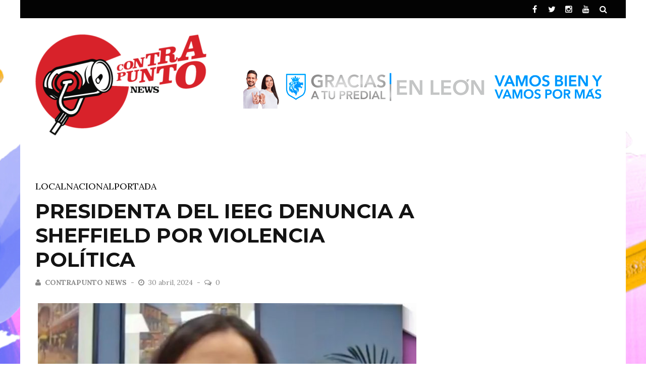

--- FILE ---
content_type: text/html; charset=UTF-8
request_url: https://www.contrapuntonews.com/presidenta-del-ieeg-acusa-a-sheffield-por-violencia-politica/
body_size: 12447
content:
<!DOCTYPE html>
<html lang="es">

<head>
    <meta charset="UTF-8" />
    <meta name="viewport" content="width=device-width, initial-scale=1"/>
    <link rel="pingback" href="https://www.contrapuntonews.com/xmlrpc.php" />
    <script type="application/javascript">var ajaxurl = "https://www.contrapuntonews.com/wp-admin/admin-ajax.php"</script><meta name='robots' content='index, follow, max-image-preview:large, max-snippet:-1, max-video-preview:-1' />
<script type="text/javascript"> var epic_ad_ajax_url = "https://www.contrapuntonews.com/?ajax-request=epic_ad";</script>
<!-- Ads on this site are served by WP PRO Advertising System - All In One Ad Manager v4.6.0 - http://bit.ly/WPPROADSYSTEM -->
<!-- / WP PRO Advertising System - All In One Ad Manager. -->


	<!-- This site is optimized with the Yoast SEO plugin v20.2.1 - https://yoast.com/wordpress/plugins/seo/ -->
	<title>Presidenta del IEEG denuncia a Sheffield por violencia política - ContrapuntoNews</title>
	<link rel="canonical" href="https://www.contrapuntonews.com/presidenta-del-ieeg-acusa-a-sheffield-por-violencia-politica/" />
	<meta property="og:locale" content="es_MX" />
	<meta property="og:type" content="article" />
	<meta property="og:title" content="Presidenta del IEEG denuncia a Sheffield por violencia política - ContrapuntoNews" />
	<meta property="og:description" content="GUANAJUATO, GTO.- La presidenta del insttuto Electoral del Estado de Guanajuato (IEEG), Brenda Canchola Elizarrarás, acusó al candidato de morena al Senado, Ricardo Sheffield Padilla, de cometer violencia política en razón de género en su contra. Esto luego de que Sheffield la acusara de entorpecer las campañas de su partido en favor del PAN, porque su esposo supuestamente trabajaba en el Gobierno del Estado. “Respecto a las declaraciones que el ciudadano Ricardo Sheffield Padilla, candidato al Senado de la República por morena, hizo respecto sobre mi persona en la rueda de prensa a la que he hecho referencia, me parece muy importante mencionar que todo lo que dijo es falso (…) Por ello le exijo se retracte de sus declaraciones porque, repito, son falsas”. Así lo dijo la presidenta del IEEG durante sesión del consejo esta tarde, horas después de que Sheffield la calificara de corrupta e irresponsable, con las manos manchadas de sangre, en alusión al asesinato de la candidata morenista en Celaya, Gisela Gaytán, a quien no se le brindó protección. “Estas declaraciones, están en el terreno de la violencia política en razón de género y no estoy dispuesta a tolerar este tipo de ataques”, dijo Canchola Elizarrarás. Sheffield se retracta “Esta mañana, en rueda de prensa, mencioné por error que el esposo de la presidenta del Instituto Estatal Electoral del Estado de Guanajuato trabaja para el Gobierno del Estado, dato que es erróneo, y por ello ofrezco disculpas a la consejera Brenda Cachola Elizarraraz. Preciso que el parentesco mencionado se da, pero en el Tribunal Estatal Electoral y no en el IEEG. Lo que sí reitero es mi señalamiento a la parcialidad con que vienen actuando los órganos electorales, favoreciendo las candidaturas del PRIAN”, concluyó. &nbsp;" />
	<meta property="og:url" content="https://www.contrapuntonews.com/presidenta-del-ieeg-acusa-a-sheffield-por-violencia-politica/" />
	<meta property="og:site_name" content="ContrapuntoNews" />
	<meta property="article:published_time" content="2024-05-01T01:28:24+00:00" />
	<meta property="article:modified_time" content="2024-05-01T01:40:04+00:00" />
	<meta property="og:image" content="https://www.contrapuntonews.com/wp-content/uploads/2024/04/Brenda-Canchola-.jpg" />
	<meta property="og:image:width" content="1113" />
	<meta property="og:image:height" content="600" />
	<meta property="og:image:type" content="image/jpeg" />
	<meta name="author" content="Contrapunto News" />
	<meta name="twitter:card" content="summary_large_image" />
	<meta name="twitter:label1" content="Escrito por" />
	<meta name="twitter:data1" content="Contrapunto News" />
	<meta name="twitter:label2" content="Tiempo de lectura" />
	<meta name="twitter:data2" content="2 minutos" />
	<script type="application/ld+json" class="yoast-schema-graph">{"@context":"https://schema.org","@graph":[{"@type":"WebPage","@id":"https://www.contrapuntonews.com/presidenta-del-ieeg-acusa-a-sheffield-por-violencia-politica/","url":"https://www.contrapuntonews.com/presidenta-del-ieeg-acusa-a-sheffield-por-violencia-politica/","name":"Presidenta del IEEG denuncia a Sheffield por violencia política - ContrapuntoNews","isPartOf":{"@id":"https://www.contrapuntonews.com/#website"},"primaryImageOfPage":{"@id":"https://www.contrapuntonews.com/presidenta-del-ieeg-acusa-a-sheffield-por-violencia-politica/#primaryimage"},"image":{"@id":"https://www.contrapuntonews.com/presidenta-del-ieeg-acusa-a-sheffield-por-violencia-politica/#primaryimage"},"thumbnailUrl":"https://www.contrapuntonews.com/wp-content/uploads/2024/04/Brenda-Canchola-.jpg","datePublished":"2024-05-01T01:28:24+00:00","dateModified":"2024-05-01T01:40:04+00:00","author":{"@id":"https://www.contrapuntonews.com/#/schema/person/d7f6efeb1051f10475ec5dbb3cb637c7"},"breadcrumb":{"@id":"https://www.contrapuntonews.com/presidenta-del-ieeg-acusa-a-sheffield-por-violencia-politica/#breadcrumb"},"inLanguage":"es","potentialAction":[{"@type":"ReadAction","target":["https://www.contrapuntonews.com/presidenta-del-ieeg-acusa-a-sheffield-por-violencia-politica/"]}]},{"@type":"ImageObject","inLanguage":"es","@id":"https://www.contrapuntonews.com/presidenta-del-ieeg-acusa-a-sheffield-por-violencia-politica/#primaryimage","url":"https://www.contrapuntonews.com/wp-content/uploads/2024/04/Brenda-Canchola-.jpg","contentUrl":"https://www.contrapuntonews.com/wp-content/uploads/2024/04/Brenda-Canchola-.jpg","width":1113,"height":600},{"@type":"BreadcrumbList","@id":"https://www.contrapuntonews.com/presidenta-del-ieeg-acusa-a-sheffield-por-violencia-politica/#breadcrumb","itemListElement":[{"@type":"ListItem","position":1,"name":"Inicio","item":"https://www.contrapuntonews.com/"},{"@type":"ListItem","position":2,"name":"Presidenta del IEEG denuncia a Sheffield por violencia política"}]},{"@type":"WebSite","@id":"https://www.contrapuntonews.com/#website","url":"https://www.contrapuntonews.com/","name":"ContrapuntoNews","description":"Información sin tanto rollo","potentialAction":[{"@type":"SearchAction","target":{"@type":"EntryPoint","urlTemplate":"https://www.contrapuntonews.com/?s={search_term_string}"},"query-input":"required name=search_term_string"}],"inLanguage":"es"},{"@type":"Person","@id":"https://www.contrapuntonews.com/#/schema/person/d7f6efeb1051f10475ec5dbb3cb637c7","name":"Contrapunto News","image":{"@type":"ImageObject","inLanguage":"es","@id":"https://www.contrapuntonews.com/#/schema/person/image/","url":"https://secure.gravatar.com/avatar/5b11e503e9327ac4ec3ebf93d5b9f714?s=96&d=mm&r=g","contentUrl":"https://secure.gravatar.com/avatar/5b11e503e9327ac4ec3ebf93d5b9f714?s=96&d=mm&r=g","caption":"Contrapunto News"},"description":"Información sin tanto rollo.","url":"https://www.contrapuntonews.com/author/editorial/"}]}</script>
	<!-- / Yoast SEO plugin. -->


<link rel='dns-prefetch' href='//fonts.googleapis.com' />
<link rel='preconnect' href='https://fonts.gstatic.com' crossorigin />
<link rel="alternate" type="application/rss+xml" title="ContrapuntoNews &raquo; Feed" href="https://www.contrapuntonews.com/feed/" />
<script type="text/javascript">
/* <![CDATA[ */
window._wpemojiSettings = {"baseUrl":"https:\/\/s.w.org\/images\/core\/emoji\/15.0.3\/72x72\/","ext":".png","svgUrl":"https:\/\/s.w.org\/images\/core\/emoji\/15.0.3\/svg\/","svgExt":".svg","source":{"concatemoji":"https:\/\/www.contrapuntonews.com\/wp-includes\/js\/wp-emoji-release.min.js?ver=6.5.7"}};
/*! This file is auto-generated */
!function(i,n){var o,s,e;function c(e){try{var t={supportTests:e,timestamp:(new Date).valueOf()};sessionStorage.setItem(o,JSON.stringify(t))}catch(e){}}function p(e,t,n){e.clearRect(0,0,e.canvas.width,e.canvas.height),e.fillText(t,0,0);var t=new Uint32Array(e.getImageData(0,0,e.canvas.width,e.canvas.height).data),r=(e.clearRect(0,0,e.canvas.width,e.canvas.height),e.fillText(n,0,0),new Uint32Array(e.getImageData(0,0,e.canvas.width,e.canvas.height).data));return t.every(function(e,t){return e===r[t]})}function u(e,t,n){switch(t){case"flag":return n(e,"\ud83c\udff3\ufe0f\u200d\u26a7\ufe0f","\ud83c\udff3\ufe0f\u200b\u26a7\ufe0f")?!1:!n(e,"\ud83c\uddfa\ud83c\uddf3","\ud83c\uddfa\u200b\ud83c\uddf3")&&!n(e,"\ud83c\udff4\udb40\udc67\udb40\udc62\udb40\udc65\udb40\udc6e\udb40\udc67\udb40\udc7f","\ud83c\udff4\u200b\udb40\udc67\u200b\udb40\udc62\u200b\udb40\udc65\u200b\udb40\udc6e\u200b\udb40\udc67\u200b\udb40\udc7f");case"emoji":return!n(e,"\ud83d\udc26\u200d\u2b1b","\ud83d\udc26\u200b\u2b1b")}return!1}function f(e,t,n){var r="undefined"!=typeof WorkerGlobalScope&&self instanceof WorkerGlobalScope?new OffscreenCanvas(300,150):i.createElement("canvas"),a=r.getContext("2d",{willReadFrequently:!0}),o=(a.textBaseline="top",a.font="600 32px Arial",{});return e.forEach(function(e){o[e]=t(a,e,n)}),o}function t(e){var t=i.createElement("script");t.src=e,t.defer=!0,i.head.appendChild(t)}"undefined"!=typeof Promise&&(o="wpEmojiSettingsSupports",s=["flag","emoji"],n.supports={everything:!0,everythingExceptFlag:!0},e=new Promise(function(e){i.addEventListener("DOMContentLoaded",e,{once:!0})}),new Promise(function(t){var n=function(){try{var e=JSON.parse(sessionStorage.getItem(o));if("object"==typeof e&&"number"==typeof e.timestamp&&(new Date).valueOf()<e.timestamp+604800&&"object"==typeof e.supportTests)return e.supportTests}catch(e){}return null}();if(!n){if("undefined"!=typeof Worker&&"undefined"!=typeof OffscreenCanvas&&"undefined"!=typeof URL&&URL.createObjectURL&&"undefined"!=typeof Blob)try{var e="postMessage("+f.toString()+"("+[JSON.stringify(s),u.toString(),p.toString()].join(",")+"));",r=new Blob([e],{type:"text/javascript"}),a=new Worker(URL.createObjectURL(r),{name:"wpTestEmojiSupports"});return void(a.onmessage=function(e){c(n=e.data),a.terminate(),t(n)})}catch(e){}c(n=f(s,u,p))}t(n)}).then(function(e){for(var t in e)n.supports[t]=e[t],n.supports.everything=n.supports.everything&&n.supports[t],"flag"!==t&&(n.supports.everythingExceptFlag=n.supports.everythingExceptFlag&&n.supports[t]);n.supports.everythingExceptFlag=n.supports.everythingExceptFlag&&!n.supports.flag,n.DOMReady=!1,n.readyCallback=function(){n.DOMReady=!0}}).then(function(){return e}).then(function(){var e;n.supports.everything||(n.readyCallback(),(e=n.source||{}).concatemoji?t(e.concatemoji):e.wpemoji&&e.twemoji&&(t(e.twemoji),t(e.wpemoji)))}))}((window,document),window._wpemojiSettings);
/* ]]> */
</script>
<style id='wp-emoji-styles-inline-css' type='text/css'>

	img.wp-smiley, img.emoji {
		display: inline !important;
		border: none !important;
		box-shadow: none !important;
		height: 1em !important;
		width: 1em !important;
		margin: 0 0.07em !important;
		vertical-align: -0.1em !important;
		background: none !important;
		padding: 0 !important;
	}
</style>
<link rel='stylesheet' id='epic-ad-style-css' href='https://www.contrapuntonews.com/wp-content/plugins/epic-ad/assets/css/style.css?ver=1.0.1' type='text/css' media='all' />
<link rel='stylesheet' id='flexslider-css' href='https://www.contrapuntonews.com/wp-content/themes/sterling/css/flexslider.css?ver=6.5.7' type='text/css' media='all' />
<link rel='stylesheet' id='justifiedgallery-css' href='https://www.contrapuntonews.com/wp-content/themes/sterling/css/justifiedGallery.css?ver=6.5.7' type='text/css' media='all' />
<link rel='stylesheet' id='justifiedlightbox-css' href='https://www.contrapuntonews.com/wp-content/themes/sterling/css/magnific-popup.css?ver=6.5.7' type='text/css' media='all' />
<link rel='stylesheet' id='sterling_style-css' href='https://www.contrapuntonews.com/wp-content/themes/sterling/css/kid_style.css?ver=6.5.7' type='text/css' media='all' />
<link rel='stylesheet' id='sterling_responsive-css' href='https://www.contrapuntonews.com/wp-content/themes/sterling/css/responsive.css?ver=6.5.7' type='text/css' media='all' />
<link rel='stylesheet' id='fa-css' href='https://www.contrapuntonews.com/wp-content/themes/sterling/css/fonts/awesome-fonts/css/font-awesome.min.css?ver=6.5.7' type='text/css' media='all' />
<link rel="preload" as="style" href="https://fonts.googleapis.com/css?family=Montserrat:100,200,300,400,500,600,700,800,900,100italic,200italic,300italic,400italic,500italic,600italic,700italic,800italic,900italic%7CLora:400,500,600,700,400italic,500italic,600italic,700italic&#038;display=swap&#038;ver=1769045551" /><link rel="stylesheet" href="https://fonts.googleapis.com/css?family=Montserrat:100,200,300,400,500,600,700,800,900,100italic,200italic,300italic,400italic,500italic,600italic,700italic,800italic,900italic%7CLora:400,500,600,700,400italic,500italic,600italic,700italic&#038;display=swap&#038;ver=1769045551" media="print" onload="this.media='all'"><noscript><link rel="stylesheet" href="https://fonts.googleapis.com/css?family=Montserrat:100,200,300,400,500,600,700,800,900,100italic,200italic,300italic,400italic,500italic,600italic,700italic,800italic,900italic%7CLora:400,500,600,700,400italic,500italic,600italic,700italic&#038;display=swap&#038;ver=1769045551" /></noscript><script type="text/javascript" src="https://www.contrapuntonews.com/wp-includes/js/jquery/jquery.min.js?ver=3.7.1" id="jquery-core-js"></script>
<script type="text/javascript" src="https://www.contrapuntonews.com/wp-includes/js/jquery/jquery-migrate.min.js?ver=3.4.1" id="jquery-migrate-js"></script>
<script type="text/javascript" src="https://www.contrapuntonews.com/wp-content/plugins/wp_pro_ad_system/templates/js/advertising.js?ver=6.5.7" id="wppas_dummy_advertising-js"></script>
<link rel="https://api.w.org/" href="https://www.contrapuntonews.com/wp-json/" /><link rel="alternate" type="application/json" href="https://www.contrapuntonews.com/wp-json/wp/v2/posts/169316" /><link rel="EditURI" type="application/rsd+xml" title="RSD" href="https://www.contrapuntonews.com/xmlrpc.php?rsd" />
<meta name="generator" content="WordPress 6.5.7" />
<link rel='shortlink' href='https://www.contrapuntonews.com/?p=169316' />
<link rel="alternate" type="application/json+oembed" href="https://www.contrapuntonews.com/wp-json/oembed/1.0/embed?url=https%3A%2F%2Fwww.contrapuntonews.com%2Fpresidenta-del-ieeg-acusa-a-sheffield-por-violencia-politica%2F" />
<link rel="alternate" type="text/xml+oembed" href="https://www.contrapuntonews.com/wp-json/oembed/1.0/embed?url=https%3A%2F%2Fwww.contrapuntonews.com%2Fpresidenta-del-ieeg-acusa-a-sheffield-por-violencia-politica%2F&#038;format=xml" />
<meta name="generator" content="Redux 4.4.18" /><meta name="generator" content="Site Kit by Google 1.123.0" />
<!-- Goolytics - Simple Google Analytics Begin -->
<script async src="//www.googletagmanager.com/gtag/js?id=G-YSTSGWE78J"></script>
<script>window.dataLayer = window.dataLayer || [];
function gtag(){dataLayer.push(arguments);}
gtag('js', new Date());

gtag('config', 'G-YSTSGWE78J');
</script>
<!-- Goolytics - Simple Google Analytics End -->

            <style type='text/css' media="all">
             

                
                #kid-gallery-slider .flex-control-paging li a.flex-active, 
                .kid-carousel-wrap .slides .post-cat a, 
                .module-main-grid .post-cat a,
                .module-post-two .large-post .post-cat a,
                .module-post-three .large-post .post-cat a,
                .type-in .post-cat a,
                .kid-carousel-large-wrap .slides .post-cat a, .rating-wrap,
                h3.ticker-header, .post-cat-main-slider, .module-main-slider .carousel-ctrl .slides li.flex-active-slide,
                .ajax-load-btn span, .loadmore-button .ajax-load-btn, .s-tags a:hover,
                .post-page-links > span, .post-page-links a span:hover, #comment-submit, .kid-review-box .kid-overlay span,
                .kid-score-box, #pagination .current, .widget_archive ul li:hover, .widget_categories ul li:hover,
                .widget_tag_cloud a:hover, .archive-share-but i:hover, .widget .searchform-wrap .search-icon,
                .flex-control-paging li a.flex-active, .widget-social ul li:hover, .footer .widget-social ul li:hover,
                input[type="submit"]:hover
                {background-color: #000000}
                
                
                .kid-author-box .author-info .kid-author-page-contact a:hover, .error-number h1, #kid-404-wrap .kid-error-title,
                .page-404-wrap .redirect-home, .article-content p a, .read-more:hover, .main-nav #main-menu .menu > li > a:hover,
                .footer .kid-header .main-title h3, .header-social li a:hover, .tweet-bird, .post-title:hover,
                .classic-blog-style .post-cat a,
                .large-blog-style .post-cat a,
                .grid-1-type .post-cat a,
                .module-main-slider .slider-wrap .slides .post-info .post-cat a,
                .singletop .post-cat a, .comment-navigation a:hover
                {color: #000000}
                
                ::selection
                {background-color: #000000}
                ::-moz-selection 
                {background-color: #000000}
                
                body::-webkit-scrollbar-thumb
                {background-color: #000000}
                
                .article-content blockquote, .textwidget blockquote, #kid-gallery-slider .flex-control-paging li a.flex-active,
                .loadmore-button .ajax-load-btn, .widget_flickr li a:hover img, .post-page-links > span, .post-page-links a span:hover,
                #comment-submit, #pagination .current, .widget_archive ul li:hover, .widget_categories ul li:hover,
                .widget_tag_cloud a:hover
                {border-color: #000000}
                 
                
        
                        </style>
            <link rel="icon" href="https://www.contrapuntonews.com/wp-content/uploads/2024/08/cropped-Captura-de-pantalla-2024-08-10-a-las-10.06.00 a.m-e1723591575372-32x32.png" sizes="32x32" />
<link rel="icon" href="https://www.contrapuntonews.com/wp-content/uploads/2024/08/cropped-Captura-de-pantalla-2024-08-10-a-las-10.06.00 a.m-e1723591575372-192x192.png" sizes="192x192" />
<link rel="apple-touch-icon" href="https://www.contrapuntonews.com/wp-content/uploads/2024/08/cropped-Captura-de-pantalla-2024-08-10-a-las-10.06.00 a.m-e1723591575372-180x180.png" />
<meta name="msapplication-TileImage" content="https://www.contrapuntonews.com/wp-content/uploads/2024/08/cropped-Captura-de-pantalla-2024-08-10-a-las-10.06.00 a.m-e1723591575372-270x270.png" />
<style id="jeg_dynamic_css" type="text/css" data-type="jeg_custom-css"></style><style id="sterling_option-dynamic-css" title="dynamic-css" class="redux-options-output">body{background-color:#ffffff;background-repeat:repeat-x;background-attachment:fixed;background-position:center top;background-image:url('https://www.contrapuntonews.com/wp-content/uploads/2024/08/FONDO-CHIDO-.png');background-size:inherit;}.header-wrap{background-color:#ffffff;}.main-nav #main-menu .menu > li > a, .top-nav ul.menu > li, .kid-mega-menu .kid-sub-menu > li > a,
                            .kid-dropdown-menu .kid-sub-menu > li > a, #main-mobile-menu li{font-family:Montserrat;font-weight:700;font-style:normal;}.post-meta, .post-cat, .meta-bottom .post-author, .rating-wrap{font-family:Lora;font-weight:400;font-style:normal;}h1, h2, h3, h4, h5, h5, h6, .post-title , .grid-container .post-info .post-title , .post-title.post-title-masonry, .post-nav-link-title h3,
                            .recentcomments a:last-child, ul.ticker li h2 a, .header .logo.logo-text h1, .widget_recent_entries a, .loadmore-button .ajax-load-btn, .widget_nav_menu > div > ul > li,
                            .kid-review-box .kid-criteria-wrap .kid-criteria, #comment-submit, .kid-share-box > span{font-family:Montserrat;font-weight:700;font-style:normal;}.kid-header .kid-title h3, .kid-header .main-title h3, .footer .kid-header .main-title h3{font-family:Montserrat;font-weight:700;font-style:normal;}body, textarea, input, p, 
                            .entry-excerpt, .comment-text, .comment-author, .article-content,
                            .comments-area, .tag-list, .kid-author-meta h3 {font-family:Lora;font-weight:400;font-style:normal;}</style></head>
	<div  class="paszone_container paszone-container-159829   " id="paszonecont_159829" style="overflow:hidden; max-width:728px; margin: 0 auto; text-align:center;  " ><div class="pasinfotxt above"><small style="font-size:11px; color:#C0C0C0; text-decoration:none;"></small></div><div class="wppaszone proadszone-159829 " id="159829" style="overflow:hidden; max-width:728px; max-height:90px; margin: 0 auto; text-align:center; "><div class="wppasrotate   proadszoneholder-159829" style="width:100%; height:100%;" ></div></div></div><body data-rsssl=1 class="post-template-default single single-post postid-169316 single-format-standard" >
    <div class="site-container boxed">
    	<!-- page-wrap open-->
    	<div class="page-wrap clear-fix">
    		<!-- header-wrap open -->
  		            <div class="header-wrap header-left header-black">
        
             
                <div class="top-bar clear-fix">
                    <div class="header-inner kid-site-container clear-fix">
    				
        					                        
        						
        				                <div class="header-social clear-fix">
			<ul>
									<li class="fb"><a href="https://www.facebook.com/profile.php?id=61563920835170" target="_blank"><i class="fa fa-facebook"></i></a></li>
								
									<li class="twitter"><a href="https://www.twitter.com/Contrapuntonews" target="_blank"><i class="fa fa-twitter"></i></a></li>
								
								
								
								
									<li class="instagram"><a href="https://www.instagram.com/contrapuntonews/" target="_blank"><i class="fa fa-instagram"></i></a></li>
								
								
									<li class="youtube"><a href="https://www.youtube.com/user/ContrapuntoNewsTV" target="_blank"><i class="fa fa-youtube"></i></a></li>
				      							
				                                    
                                
                                
                                
                                    <li class="header-search">
                        <div id="header-search-button">
    				        <i class="fa fa-search"></i>
                        </div>
                        <form action="https://www.contrapuntonews.com/" id="header_searchform" method="get">
                            <div class="header-searchform-wrap">
                                <input type="text" name="s" id="s" placeholder="Search"/>
                            </div>
                        </form>
                    </li><!--main-search-->
                      
				
			</ul>
		</div>
            				                    </div>
                </div><!--top-bar-->
                        <!-- header open -->
            <div class="header">
                <div class="header-inner kid-site-container">
        			<!-- logo open -->
                            			<div class="logo">
                        <h1>
                            <a href="https://www.contrapuntonews.com">
                                <img src="https://www.contrapuntonews.com/wp-content/uploads/2024/06/LOGO-TRANSPARENCIA-1-.png" alt="logo"/>
                            </a>
                        </h1>
        			</div>
        			<!-- logo close -->
                                                                <!-- header-banner open -->                             
            			<div class="header-banner clear-fix">
                                                        <a class="ads-banner-link" target="_blank" href="https://participa.leon.gob.mx/">
                				    <img class="ads-banner" src="https://www.contrapuntonews.com/wp-content/uploads/2026/01/GRACIAS-LEON.gif" alt="Header Banner"/>
                                </a>
                             
            			</div>                            
            			<!-- header-banner close -->
                                    </div>   			
            </div>
            <!-- header close -->
            			<!-- nav close -->
        </div>
                <!-- header-wrap close -->
	
    		<!-- backtop open -->
    		                <div id="back-top"><i class="fa fa-angle-up"></i></div>
                		<!-- backtop close -->
    		<div  class="paszone_container paszone-container-161970   " id="paszonecont_161970" style="overflow:hidden; max-width:728px; margin: 0 auto; text-align:center;  " ><div class="pasinfotxt above"><small style="font-size:11px; color:#C0C0C0; text-decoration:none;"></small></div><div class="wppaszone proadszone-161970 " id="161970" style="overflow:hidden; max-width:728px; max-height:90px; margin: 0 auto; text-align:center; "><div class="wppasrotate   proadszoneholder-161970" style="width:100%; height:100%;" ></div></div></div>    		<!-- MAIN BODY OPEN -->
    		<div class="main-body kid-site-container clear-fix">
                    
                <div class="single-page clear-fix">
            <div class="article-content-wrap">
                  
                <div class="content-sb-section clear-fix">
                    <div class="main ">
                        <div class="singletop">
    						<div class="post-cat">
    							<a href="https://www.contrapuntonews.com/category/local/">Local</a><a href="https://www.contrapuntonews.com/category/nacional/">Nacional</a><a href="https://www.contrapuntonews.com/category/portada/">portada</a>    						</div>					
                            <h3 class="post-title">
    							Presidenta del IEEG denuncia a Sheffield por violencia política        					</h3>     
                            <div class="post-meta clear-fix">      
                                <div class="post-author">
                                    <span class="avatar">
                                        <i class="fa fa-user"></i>
                                    </span>
                                    <a href="https://www.contrapuntonews.com/author/editorial/" title="Entradas de Contrapunto News" rel="author">Contrapunto News</a>                            
                                </div>                                                
                                <div class="date">
                                    <span><i class="fa fa-clock-o"></i></span>
                                    <a href="https://www.contrapuntonews.com/2024/04/30/">
                    				    30 abril, 2024                                    </a>
                    			</div>		
                                <div class="meta-comment">
                        			<span><i class="fa fa-comments-o"></i></span>
                        			<a href="https://www.contrapuntonews.com/presidenta-del-ieeg-acusa-a-sheffield-por-violencia-politica/#comments">0</a>
                        		</div>				   
                    		</div>   
                        </div>
                                                <div class="feature-thumb"><img width="750" height="375" src="https://www.contrapuntonews.com/wp-content/uploads/2024/04/Brenda-Canchola--750x375.jpg" class="attachment-sterling_750_375 size-sterling_750_375 wp-post-image" alt="" decoding="async" fetchpriority="high" /></div>                                                <div class="article-content">
                                                        <p><strong>GUANAJUATO, GTO.-</strong> La presidenta del insttuto Electoral del Estado de Guanajuato (IEEG), Brenda Canchola Elizarrarás, acusó al candidato de morena al Senado, Ricardo Sheffield Padilla, de cometer violencia política en razón de género en su contra.</p>
<p>Esto luego de que Sheffield la acusara de entorpecer las campañas de su partido en favor del PAN, porque su esposo supuestamente trabajaba en el Gobierno del Estado.</p>
<p>“Respecto a las declaraciones que el ciudadano Ricardo Sheffield Padilla, candidato al Senado de la República por morena, hizo respecto sobre mi persona en la rueda de prensa a la que he hecho referencia, me parece muy importante mencionar que todo lo que dijo es falso (…) Por ello le exijo se retracte de sus declaraciones porque, repito, son falsas”.</p>
<p>Así lo dijo la presidenta del IEEG durante sesión del consejo esta tarde, horas después de que Sheffield la calificara de corrupta e irresponsable, con las manos manchadas de sangre, en alusión al asesinato de la candidata morenista en Celaya, Gisela Gaytán, a quien no se le brindó protección.</p>
<p>“Estas declaraciones, están en el terreno de la violencia política en razón de género y no estoy dispuesta a tolerar este tipo de ataques”, dijo Canchola Elizarrarás.</p>
<p><strong>Sheffield se retracta</strong></p>
<p>“Esta mañana, en rueda de prensa, mencioné por error que el esposo de la presidenta del Instituto Estatal Electoral del Estado de Guanajuato trabaja para el Gobierno del Estado, dato que es erróneo, y por ello ofrezco disculpas a la consejera Brenda Cachola Elizarraraz. Preciso que el parentesco mencionado se da, pero en el Tribunal Estatal Electoral y no en el IEEG.</p>
<p>Lo que sí reitero es mi señalamiento a la parcialidad con que vienen actuando los órganos electorales, favoreciendo las candidaturas del PRIAN”, concluyó.</p>
<p><iframe title="ACUSA PRESIDENTA DEL IEEG A SHEFFIELD POR VIOLENCIA POLÍTICA" width="1050" height="591" src="https://www.youtube.com/embed/fJQRjQOIlGk?feature=oembed" frameborder="0" allow="accelerometer; autoplay; clipboard-write; encrypted-media; gyroscope; picture-in-picture; web-share" referrerpolicy="strict-origin-when-cross-origin" allowfullscreen></iframe></p>
<p>&nbsp;</p>
                                                    </div>
                            <!-- TAGS -->
                        <div class="s-tags"><span>Tags</span><a href="https://www.contrapuntonews.com/tag/brenda-canchola-elizarraras/" title="View all posts tagged Brenda Canchola Elizarrarás">Brenda Canchola Elizarrarás</a><a href="https://www.contrapuntonews.com/tag/ieeg/" title="View all posts tagged IEEG">IEEG</a><a href="https://www.contrapuntonews.com/tag/morena/" title="View all posts tagged Morena">Morena</a><a href="https://www.contrapuntonews.com/tag/violencia-politica-de-genero/" title="View all posts tagged Violencia política de género">Violencia política de género</a></div>    <!-- SHARE BOX -->
                                                                                            
                            <div class="kid-share-box"><span>Share:</span><div class="share-box-wrap"><div class="share-box"><ul class="social-share"><li class="kid_facebook_share"><a onClick="window.open('http://www.facebook.com/sharer.php?u=https%3A%2F%2Fwww.contrapuntonews.com%2Fpresidenta-del-ieeg-acusa-a-sheffield-por-violencia-politica%2F','Facebook','width=600,height=300,left='+(screen.availWidth/2-300)+',top='+(screen.availHeight/2-150)+''); return false;" href="https://www.facebook.com/sharer.php?u=https%3A%2F%2Fwww.contrapuntonews.com%2Fpresidenta-del-ieeg-acusa-a-sheffield-por-violencia-politica%2F"><div class="share-item-icon"><i class="fa fa-facebook " title="Facebook"></i></div></a></li><li class="kid_twitter_share"><a onClick="window.open('http://twitter.com/share?url=https%3A%2F%2Fwww.contrapuntonews.com%2Fpresidenta-del-ieeg-acusa-a-sheffield-por-violencia-politica%2F&amp;text=Presidenta%20del%20IEEG%20denuncia%20a%20Sheffield%20por%20violencia%20política','Twitter share','width=600,height=300,left='+(screen.availWidth/2-300)+',top='+(screen.availHeight/2-150)+''); return false;" href="https://twitter.com/share?url=https%3A%2F%2Fwww.contrapuntonews.com%2Fpresidenta-del-ieeg-acusa-a-sheffield-por-violencia-politica%2F&amp;text=Presidenta%20del%20IEEG%20denuncia%20a%20Sheffield%20por%20violencia%20política"><div class="share-item-icon"><i class="fa fa-twitter " title="Twitter"></i></div></a></li><li class="kid_gplus_share"><a onClick="window.open('https://plus.google.com/share?url=https%3A%2F%2Fwww.contrapuntonews.com%2Fpresidenta-del-ieeg-acusa-a-sheffield-por-violencia-politica%2F','Google plus','width=585,height=666,left='+(screen.availWidth/2-292)+',top='+(screen.availHeight/2-333)+''); return false;" href="https://plus.google.com/share?url=https%3A%2F%2Fwww.contrapuntonews.com%2Fpresidenta-del-ieeg-acusa-a-sheffield-por-violencia-politica%2F"><div class="share-item-icon"><i class="fa fa-google-plus " title="Google Plus"></i></div></a></li><li class="kid_pinterest_share"><a href="javascript:void((function()%7Bvar%20e=document.createElement(&apos;script&apos;);e.setAttribute(&apos;type&apos;,&apos;text/javascript&apos;);e.setAttribute(&apos;charset&apos;,&apos;UTF-8&apos;);e.setAttribute(&apos;src&apos;,&apos;http://assets.pinterest.com/js/pinmarklet.js?r=&apos;+Math.random()*99999999);document.body.appendChild(e)%7D)());"><div class="share-item-icon"><i class="fa fa-pinterest " title="Pinterest"></i></div></a></li><li class="kid_linkedin_share"><a onClick="window.open('http://www.linkedin.com/shareArticle?mini=true&amp;url=https%3A%2F%2Fwww.contrapuntonews.com%2Fpresidenta-del-ieeg-acusa-a-sheffield-por-violencia-politica%2F','Linkedin','width=863,height=500,left='+(screen.availWidth/2-431)+',top='+(screen.availHeight/2-250)+''); return false;" href="http://www.linkedin.com/shareArticle?mini=true&amp;url=https%3A%2F%2Fwww.contrapuntonews.com%2Fpresidenta-del-ieeg-acusa-a-sheffield-por-violencia-politica%2F"><div class="share-item-icon"><i class="fa fa-linkedin " title="Linkedin"></i></div></a></li></ul></div></div></div>                            <!-- NAV -->
                         
                                <div class="s-post-nav clear-fix"><div class="nav-btn nav-prev"><div class="nav-title clear-fix"><span class="icon"><i class="fa fa-long-arrow-left"></i></span><span>Previous Article</span><h3><a href="https://www.contrapuntonews.com/acusa-sheffield-a-presidenta-del-ieeg-de-corrupta-e-irresponsable-luego-se-disculpa/">Acusa Sheffield a presidenta del IEEG de ...</a></h3></div></div><div class="nav-btn nav-next"><div class="nav-title clear-fix"><span class="icon"><i class="fa fa-long-arrow-right"></i></span><span>Next Article</span><h3><a href="https://www.contrapuntonews.com/master-trucks-show-llega-a-leon-con-un-espectaculo-muy-extremo/">Master Trucks Show llega a León con ...</a></h3></div></div></div>                                                        <!-- AUTHOR BOX -->
                                                                        <div class="kid-author-box clear-fix"><div class="kid-author-avatar"><a href="https://www.contrapuntonews.com/author/editorial/"><img alt='' src='https://secure.gravatar.com/avatar/5b11e503e9327ac4ec3ebf93d5b9f714?s=75&#038;d=mm&#038;r=g' srcset='https://secure.gravatar.com/avatar/5b11e503e9327ac4ec3ebf93d5b9f714?s=150&#038;d=mm&#038;r=g 2x' class='avatar avatar-75 photo' height='75' width='75' loading='lazy' decoding='async'/></a></div><div class="author-info" itemprop="author"><h3><a href="https://www.contrapuntonews.com/author/editorial/">Contrapunto News</a></h3><p class="kid-author-bio">Información sin tanto rollo.</p></div></div><!-- close author-infor-->                                                <meta itemprop="author" content="Contrapunto News"><meta itemprop="headline " content="Presidenta del IEEG denuncia a Sheffield por violencia política"><meta itemprop="datePublished" content="2024-04-30T20:28:24+00:00"><meta itemprop="image" content="https://www.contrapuntonews.com/wp-content/uploads/2024/04/Brenda-Canchola-.jpg"><meta itemprop="interactionCount" content="UserComments:0"/>    <!-- RELATED POST -->
                          
                            <div class="related-box">
                                <div id="kid-related-posts" class="clear-fix">
                        <h3 class="block-title">Related Posts</h3><ul> 
                    <li class="kid-related-item">
						<div class="thumb-wrap">
							<div class="thumb">
								<a href="https://www.contrapuntonews.com/aprueba-ieeg-candidaturas-para-diputaciones-de-mayoria-relativa/">
                                    <div class="icon-thumb"><i class="fa fa-pencil-square-o"></i></div>                                </a>
							</div>
						</div>
						<div class="post-info">
							<h3 class="post-title">
								<a href="https://www.contrapuntonews.com/aprueba-ieeg-candidaturas-para-diputaciones-de-mayoria-relativa/">
									Aprueba IEEG candidaturas para diputaciones de mayoría relativa								</a>
							</h3>
							<div class="post-meta">  
                                <div class="post-author">
                                    <span class="avatar">
                                        <i class="fa fa-user"></i>
                                    </span>
                                    <a href="https://www.contrapuntonews.com/author/editorial/" title="Entradas de Contrapunto News" rel="author">Contrapunto News</a>                            
                                </div>                                   
                                <div class="date">
                                    <a href="https://www.contrapuntonews.com/2021/04/19/">
                    				    19 abril, 2021                                    </a>
                    			</div>
                            </div>	
                            
						</div>							
					</li>
 
                    <li class="kid-related-item">
						<div class="thumb-wrap">
							<div class="thumb">
								<a href="https://www.contrapuntonews.com/que-aclare-el-senador-dice-claudia-harta-de-los-escandalos-de-adan-augusto/">
                                    <img width="330" height="220" src="https://www.contrapuntonews.com/wp-content/uploads/2025/09/Captura-de-pantalla-2025-09-26-a-las-12.01.07-330x220.png" class="attachment-sterling_330_220 size-sterling_330_220 wp-post-image" alt="" decoding="async" loading="lazy" srcset="https://www.contrapuntonews.com/wp-content/uploads/2025/09/Captura-de-pantalla-2025-09-26-a-las-12.01.07-330x220.png 330w, https://www.contrapuntonews.com/wp-content/uploads/2025/09/Captura-de-pantalla-2025-09-26-a-las-12.01.07-150x100.png 150w" sizes="(max-width: 330px) 100vw, 330px" />                                </a>
							</div>
						</div>
						<div class="post-info">
							<h3 class="post-title">
								<a href="https://www.contrapuntonews.com/que-aclare-el-senador-dice-claudia-harta-de-los-escandalos-de-adan-augusto/">
									&#8220;Que aclare el senador&#8221;, dice Claudia harta de los escándalos ...								</a>
							</h3>
							<div class="post-meta">  
                                <div class="post-author">
                                    <span class="avatar">
                                        <i class="fa fa-user"></i>
                                    </span>
                                    <a href="https://www.contrapuntonews.com/author/editorial/" title="Entradas de Contrapunto News" rel="author">Contrapunto News</a>                            
                                </div>                                   
                                <div class="date">
                                    <a href="https://www.contrapuntonews.com/2025/09/26/">
                    				    26 septiembre, 2025                                    </a>
                    			</div>
                            </div>	
                            
						</div>							
					</li>
</ul></div>                            </div>
                            <!-- COMMENT BOX -->
                                            </div>
                    <!-- Sidebar -->
                                            <!--<home sidebar widget>-->
    		<div class="sidebar ">
            <div class="sidebar-wrap stick" id= 'sidebar-stick'>
                <div class="sidebar-wrap-inner">
                    <aside id="custom_html-5" class="widget_text widget widget_custom_html"><div class="textwidget custom-html-widget"><!-- Revive Adserver Etiqueta iFrame - Generated with Revive Adserver v5.0.2 -->
<iframe id='a85a5c1b' name='a85a5c1b' src='https://app.guanajuato.gob.mx/revive/www/delivery/afr.php?zoneid=96&amp;target=_blank&amp;cb=INSERT_RANDOM_NUMBER_HERE' frameborder='0' scrolling='no' width='300' height='600' allow='autoplay'><a href='https://app.guanajuato.gob.mx/revive/www/delivery/ck.php?n=a3db7124&amp;cb=INSERT_RANDOM_NUMBER_HERE' target='_blank' rel="noopener"><img src='https://app.guanajuato.gob.mx/revive/www/delivery/avw.php?zoneid=96&amp;cb=INSERT_RANDOM_NUMBER_HERE&amp;n=a3db7124' border='0' alt='' /></a></iframe></div></aside><aside id="kid_module_post_two-2" class="widget module-post-two">        <div class="module-post-two-wrap">
                        <div class="large-post type-in">
                <div class="thumb hide-thumb">									
                    <img width="380" height="492" src="https://www.contrapuntonews.com/wp-content/uploads/2026/01/Masacre--380x492.jpg" class="attachment-sterling_380_492 size-sterling_380_492 wp-post-image" alt="" decoding="async" loading="lazy" />		
                     
                </div>
                <div class="post-info">	
                    <div class="post-cat">
						<a href="https://www.contrapuntonews.com/category/local/">Local</a><a href="https://www.contrapuntonews.com/category/nacional/">Nacional</a><a href="https://www.contrapuntonews.com/category/portada/">portada</a>					</div>				
					<h2 class="post-title">
						<a href="https://www.contrapuntonews.com/ataque-armado-en-campo-de-futbol-de-salamanca-deja-al-menos-11-muertos/">
							Ataque armado en campo de futbol de Salamanca deja al menos 11 muertos						</a>
					</h2>
                    <div class="post-meta clear-fix">
                                                    
                        <div class="date">
                            <a href="https://www.contrapuntonews.com/2026/01/25/">
            				    25 enero, 2026                            </a>
            			</div>	
                        
                    </div>
                </div>
            </div> <!-- End Large Post -->
                        <ul class="small-posts">
                                    <li class="item-post clear-fix">
                        <div class="thumb hide-thumb">
    						<a href="https://www.contrapuntonews.com/masacre-en-cuarto-de-altamira-salamanca-reportan-5-muertos/">
                                <img width="150" height="100" src="https://www.contrapuntonews.com/wp-content/uploads/2023/05/Casquillos-150x100.jpg" class="attachment-sterling_150_100 size-sterling_150_100 wp-post-image" alt="" decoding="async" loading="lazy" srcset="https://www.contrapuntonews.com/wp-content/uploads/2023/05/Casquillos-150x100.jpg 150w, https://www.contrapuntonews.com/wp-content/uploads/2023/05/Casquillos-330x220.jpg 330w" sizes="(max-width: 150px) 100vw, 150px" />                            </a>
                             
    					</div>
                        <div class="sub-post content-type-2 clear-fix">
        					<h2 class="post-title">
        						<a href="https://www.contrapuntonews.com/masacre-en-cuarto-de-altamira-salamanca-reportan-5-muertos/">
        							Masacre en Cuarto de Altamira, Salamanca; reportan 5 muertos        						</a>
                            </h2>
                            
                            <div class="post-meta clear-fix">
                                                            
                                <div class="date">
                                    <span><i class="fa fa-clock-o"></i></span>
                                    <a href="https://www.contrapuntonews.com/2026/01/25/">
                    				    25 enero, 2026                                    </a>
                    			</div>	
                                	
                                <div class="meta-comment">
                        			<span><i class="fa fa-comments-o"></i></span>
                        			<a href="https://www.contrapuntonews.com/masacre-en-cuarto-de-altamira-salamanca-reportan-5-muertos/#comments">0</a>
                        		</div>
                                
                            </div>
                        </div>
                    </li>
                                    <li class="item-post clear-fix">
                        <div class="thumb hide-thumb">
    						<a href="https://www.contrapuntonews.com/reporta-fiscalia-de-gto-18-cuerpos-en-dos-fosas-clandestinas/">
                                <img width="150" height="100" src="https://www.contrapuntonews.com/wp-content/uploads/2026/01/Fosas-clandestinas--150x100.jpg" class="attachment-sterling_150_100 size-sterling_150_100 wp-post-image" alt="" decoding="async" loading="lazy" srcset="https://www.contrapuntonews.com/wp-content/uploads/2026/01/Fosas-clandestinas--150x100.jpg 150w, https://www.contrapuntonews.com/wp-content/uploads/2026/01/Fosas-clandestinas--330x220.jpg 330w" sizes="(max-width: 150px) 100vw, 150px" />                            </a>
                             
    					</div>
                        <div class="sub-post content-type-2 clear-fix">
        					<h2 class="post-title">
        						<a href="https://www.contrapuntonews.com/reporta-fiscalia-de-gto-18-cuerpos-en-dos-fosas-clandestinas/">
        							Reporta Fiscalía de Gto 18 cuerpos en dos fosas clandestinas        						</a>
                            </h2>
                            
                            <div class="post-meta clear-fix">
                                                            
                                <div class="date">
                                    <span><i class="fa fa-clock-o"></i></span>
                                    <a href="https://www.contrapuntonews.com/2026/01/25/">
                    				    25 enero, 2026                                    </a>
                    			</div>	
                                	
                                <div class="meta-comment">
                        			<span><i class="fa fa-comments-o"></i></span>
                        			<a href="https://www.contrapuntonews.com/reporta-fiscalia-de-gto-18-cuerpos-en-dos-fosas-clandestinas/#comments">0</a>
                        		</div>
                                
                            </div>
                        </div>
                    </li>
                                    <li class="item-post clear-fix">
                        <div class="thumb hide-thumb">
    						<a href="https://www.contrapuntonews.com/presenta-ale-resultados-en-seguridad-a-concamin/">
                                <img width="150" height="100" src="https://www.contrapuntonews.com/wp-content/uploads/2026/01/Ale-Gutierrez-1-6-150x100.jpg" class="attachment-sterling_150_100 size-sterling_150_100 wp-post-image" alt="" decoding="async" loading="lazy" srcset="https://www.contrapuntonews.com/wp-content/uploads/2026/01/Ale-Gutierrez-1-6-150x100.jpg 150w, https://www.contrapuntonews.com/wp-content/uploads/2026/01/Ale-Gutierrez-1-6-300x200.jpg 300w, https://www.contrapuntonews.com/wp-content/uploads/2026/01/Ale-Gutierrez-1-6-768x512.jpg 768w, https://www.contrapuntonews.com/wp-content/uploads/2026/01/Ale-Gutierrez-1-6-330x220.jpg 330w, https://www.contrapuntonews.com/wp-content/uploads/2026/01/Ale-Gutierrez-1-6-400x267.jpg 400w, https://www.contrapuntonews.com/wp-content/uploads/2026/01/Ale-Gutierrez-1-6.jpg 900w" sizes="(max-width: 150px) 100vw, 150px" />                            </a>
                             
    					</div>
                        <div class="sub-post content-type-2 clear-fix">
        					<h2 class="post-title">
        						<a href="https://www.contrapuntonews.com/presenta-ale-resultados-en-seguridad-a-concamin/">
        							Presenta Ale resultados en seguridad a Concamin        						</a>
                            </h2>
                            
                            <div class="post-meta clear-fix">
                                                            
                                <div class="date">
                                    <span><i class="fa fa-clock-o"></i></span>
                                    <a href="https://www.contrapuntonews.com/2026/01/25/">
                    				    25 enero, 2026                                    </a>
                    			</div>	
                                	
                                <div class="meta-comment">
                        			<span><i class="fa fa-comments-o"></i></span>
                        			<a href="https://www.contrapuntonews.com/presenta-ale-resultados-en-seguridad-a-concamin/#comments">0</a>
                        		</div>
                                
                            </div>
                        </div>
                    </li>
                                    <li class="item-post clear-fix">
                        <div class="thumb hide-thumb">
    						<a href="https://www.contrapuntonews.com/cuatro-muertos-tras-choque-e-incendio-de-vehiculos-en-morelos/">
                                <img width="150" height="100" src="https://www.contrapuntonews.com/wp-content/uploads/2026/01/Accidente-2--150x100.jpg" class="attachment-sterling_150_100 size-sterling_150_100 wp-post-image" alt="" decoding="async" loading="lazy" srcset="https://www.contrapuntonews.com/wp-content/uploads/2026/01/Accidente-2--150x100.jpg 150w, https://www.contrapuntonews.com/wp-content/uploads/2026/01/Accidente-2--330x220.jpg 330w" sizes="(max-width: 150px) 100vw, 150px" />                            </a>
                             
    					</div>
                        <div class="sub-post content-type-2 clear-fix">
        					<h2 class="post-title">
        						<a href="https://www.contrapuntonews.com/cuatro-muertos-tras-choque-e-incendio-de-vehiculos-en-morelos/">
        							Cuatro muertos tras choque e incendio de vehículos en Morelos        						</a>
                            </h2>
                            
                            <div class="post-meta clear-fix">
                                                            
                                <div class="date">
                                    <span><i class="fa fa-clock-o"></i></span>
                                    <a href="https://www.contrapuntonews.com/2026/01/25/">
                    				    25 enero, 2026                                    </a>
                    			</div>	
                                	
                                <div class="meta-comment">
                        			<span><i class="fa fa-comments-o"></i></span>
                        			<a href="https://www.contrapuntonews.com/cuatro-muertos-tras-choque-e-incendio-de-vehiculos-en-morelos/#comments">0</a>
                        		</div>
                                
                            </div>
                        </div>
                    </li>
                            </ul>
            
        </div>
	   </aside>  
                </div>	
            </div>
		</div>
    <!--</home sidebar widget>-->        
                                    </div>
            </div>
        </div>
    
        

            </div>
    		<!-- MAIN BODY CLOSE -->
    		<!-- FOOTER OPEN -->
                        
    		<div class="footer ">
                                                    <div class="footer-content kid-site-container clear-fix">
            <div class="footer-sidebar">
                <aside id="custom_html-8" class="widget_text widget widget_custom_html"><div class="kid-header"><div class="main-title"><h3>¿QUIÉNES SOMOS?</h3></div></div><div class="textwidget custom-html-widget">Somos reporteros informando sin tanto rollo lo que ocurre  en esta enorme aldea digital. <p>
	
</p>
Aquí le quitamos el saco y la corbata a la noticia, sin dejar de lado el rigor periodístico y el privilegio de ser, pensar y opinar diferente.
<p>
	
</p>
<strong>CONTÁCTANOS</strong> <p>
Tel: 4778296002<p>
	
</p>Email: <a href="/cdn-cgi/l/email-protection" class="__cf_email__" data-cfemail="83e0ecedf7f1e2f3f6edf7ecede6f4f0c3e4eee2eaefade0ecee">[email&#160;protected]</a>
</p></div></aside>            </div>
            <div class="footer-sidebar">
                            </div>
            <div class="footer-sidebar">
                <aside id="kid_social_widget-2" class="widget widget-social">            <div class="widget-title-wrap">
                <div class="kid-header"><div class="main-title"><h3>¡SÍGUENOS!</h3></div></div>            </div>
                    <div class="social-wrapper">
    			<ul class="clearfix">
											<li class="social-icon fb"><a href="https://www.facebook.com/profile.php?id=61563920835170" target="_blank"><i class="fa fa-facebook"></i></a></li>
										
											<li class="social-icon twitter"><a href="https://www.twitter.com/Contrapuntonews" target="_blank"><i class="fa fa-twitter"></i></a></li>
										
										
										
										
											<li class="social-icon instagram"><a href="https://www.instagram.com/contrapuntonews/" target="_blank"><i class="fa fa-instagram"></i></a></li>
										
										
											<li class="social-icon youtube"><a href="https://www.youtube.com/user/ContrapuntoNewsTV" target="_blank"><i class="fa fa-youtube"></i></a></li>
					      							
					                                    
                                        
                                        
                                        						
				</ul>
            </div>
		</aside>            </div>
        </div>
                        <div class="footer-lower">
        <div class="footer-inner kid-site-container">
                        <div class="kid-copyright">CONTRAPUNTONEWS® 2023 - AVISO DE PRIVACIDAD												</div>
        </div>
    </div>
        		
    		</div>
    		<!-- FOOTER close -->
            
        </div>
        <!-- page-wrap close -->
        
      </div>
      <!-- site-container close-->
        <link rel='stylesheet' id='wp_pro_add_style-css' href='https://www.contrapuntonews.com/wp-content/plugins/wp_pro_ad_system/templates/css/wpproadds.min.css?ver=4.6.0' type='text/css' media='all' />
<script data-cfasync="false" src="/cdn-cgi/scripts/5c5dd728/cloudflare-static/email-decode.min.js"></script><script type="text/javascript" id="epic-ad-script-js-extra">
/* <![CDATA[ */
var epicAdConfig = [];
/* ]]> */
</script>
<script type="text/javascript" src="https://www.contrapuntonews.com/wp-content/plugins/epic-ad/assets/js/script.js?ver=1.0.1" id="epic-ad-script-js"></script>
<script type="text/javascript" src="https://www.contrapuntonews.com/wp-includes/js/jquery/ui/core.min.js?ver=1.13.2" id="jquery-ui-core-js"></script>
<script type="text/javascript" src="https://www.contrapuntonews.com/wp-includes/js/jquery/ui/effect.min.js?ver=1.13.2" id="jquery-effects-core-js"></script>
<script type="text/javascript" src="https://www.contrapuntonews.com/wp-includes/js/jquery/ui/effect-shake.min.js?ver=1.13.2" id="jquery-effects-shake-js"></script>
<script type="text/javascript" src="https://www.contrapuntonews.com/wp-content/themes/sterling/js/imagesloaded.pkgd.min.js?ver=6.5.7" id="imagesloaded-plugin-js"></script>
<script type="text/javascript" src="https://www.contrapuntonews.com/wp-content/themes/sterling/js/jquery.fitvids.js?ver=6.5.7" id="fitvids-js"></script>
<script type="text/javascript" src="https://www.contrapuntonews.com/wp-content/themes/sterling/js/justifiedGallery.js?ver=6.5.7" id="justifiedGallery_js-js"></script>
<script type="text/javascript" src="https://www.contrapuntonews.com/wp-content/themes/sterling/js/jquery.magnific-popup.min.js?ver=6.5.7" id="justifiedlightbox_js-js"></script>
<script type="text/javascript" src="https://www.contrapuntonews.com/wp-content/themes/sterling/js/masonry.pkgd.min.js?ver=6.5.7" id="sterling_jsmasonry-js"></script>
<script type="text/javascript" src="https://www.contrapuntonews.com/wp-content/themes/sterling/js/ticker.js?ver=6.5.7" id="sterling_ticker_js-js"></script>
<script type="text/javascript" src="https://www.contrapuntonews.com/wp-content/themes/sterling/js/jquery.flexslider.js?ver=6.5.7" id="flexslider_js-js"></script>
<script type="text/javascript" id="sterling_module-load-post-js-extra">
/* <![CDATA[ */
var ajax_btn_str = {"loadmore":"Load More","nomore":"No More Posts"};
var loadbuttonstring = null;
/* ]]> */
</script>
<script type="text/javascript" src="https://www.contrapuntonews.com/wp-content/themes/sterling/js/module-load-post.js?ver=6.5.7" id="sterling_module-load-post-js"></script>
<script type="text/javascript" id="sterling_classic-blog-load-post-js-extra">
/* <![CDATA[ */
var loadbuttonstring = null;
/* ]]> */
</script>
<script type="text/javascript" src="https://www.contrapuntonews.com/wp-content/themes/sterling/js/classic-blog-load-post.js?ver=6.5.7" id="sterling_classic-blog-load-post-js"></script>
<script type="text/javascript" src="https://www.contrapuntonews.com/wp-content/themes/sterling/js/large-blog-load-post.js?ver=6.5.7" id="sterling_large-blog-load-post-js"></script>
<script type="text/javascript" src="https://www.contrapuntonews.com/wp-content/themes/sterling/js/kid_post_review.js?ver=6.5.7" id="sterling_post_review-js"></script>
<script type="text/javascript" id="sterling_customjs-js-extra">
/* <![CDATA[ */
var fixed_nav = "1";
var kid_flex_el = null;
var megamenu_carousel_el = null;
var ticker = null;
/* ]]> */
</script>
<script type="text/javascript" src="https://www.contrapuntonews.com/wp-content/themes/sterling/js/customjs.js?ver=6.5.7" id="sterling_customjs-js"></script>
<script type="text/javascript" id="wp_pro_add_js_functions-js-extra">
/* <![CDATA[ */
var wppas_ajax_script = {"ajaxurl":"https:\/\/www.contrapuntonews.com\/wp-admin\/admin-ajax.php"};
/* ]]> */
</script>
<script type="text/javascript" src="https://www.contrapuntonews.com/wp-content/plugins/wp_pro_ad_system/templates/js/wppas.min.js?ver=6.5.7" id="wp_pro_add_js_functions-js"></script>
 
<script defer src="https://static.cloudflareinsights.com/beacon.min.js/vcd15cbe7772f49c399c6a5babf22c1241717689176015" integrity="sha512-ZpsOmlRQV6y907TI0dKBHq9Md29nnaEIPlkf84rnaERnq6zvWvPUqr2ft8M1aS28oN72PdrCzSjY4U6VaAw1EQ==" data-cf-beacon='{"version":"2024.11.0","token":"ffdbc22af1114c47829dc5a08d289a0f","r":1,"server_timing":{"name":{"cfCacheStatus":true,"cfEdge":true,"cfExtPri":true,"cfL4":true,"cfOrigin":true,"cfSpeedBrain":true},"location_startswith":null}}' crossorigin="anonymous"></script>
</body>
</html>

--- FILE ---
content_type: text/javascript
request_url: https://www.contrapuntonews.com/wp-content/themes/sterling/js/customjs.js?ver=6.5.7
body_size: 3596
content:
(function($) {
  "use strict";
    $=jQuery;

    jQuery(document).ready(function($){
        var delay = (function () {
            var timer = 0;
            return function (callback, ms) {
                clearTimeout(timer);
                timer = setTimeout(callback, ms);
            };
        })();
        if (fixed_nav == 2) {
            var nav = $('nav.main-nav');
            var d = nav.offset().top;
            $(window).scroll(function () {
                if($(window).width() <= 1023) {
                    nav.removeClass("fixed");
                    $('.main-nav').css('margin-top','0');
                    return false;
                }
                if ($(this).scrollTop() > d) {
                    nav.addClass("fixed");
                    //menu fixed if have admin bar
                    var ad_bar = $('#wpadminbar');
                    if(ad_bar.length != 0) {
                        $('.main-nav').css('margin-top',ad_bar.height());
                    }
                } else {
                    nav.removeClass("fixed");
                    $('.main-nav').css('margin-top','0');
                }
            });
        }
        // Back top
    	$(window).scroll(function () {
    		if ($(this).scrollTop() > 500) {
    			$('#back-top').css('bottom','0');
    		} else {
    			$('#back-top').css('bottom','-34px');
    		}
    	});
        // Header search 
        $('#header-search-button').click(function(){
            if ($('#header_searchform input').height() == 0){
                $('#header_searchform input').css('height','40px');
                $('#header_searchform').css('padding','0');
                $('#header_searchform input').css('padding','4px 12px');
                $('#header_searchform input').css('font-size','13px'); 
                $('#header_searchform input').val('');
            } else {
                $('#header_searchform input').css('height','0');
                $('#header_searchform').css('padding','0');
                $('#header_searchform input').css('padding','0');
                $('#header_searchform input').css('font-size','0');
            }
            
        });
    	// scroll body to top on click
    	$('#back-top').click(function () {
    		$('body,html').animate({
    			scrollTop: 0,
    		}, 1300);
    		return false;
    	});
        $(window).resize(function(){
            if($(this).width() >= 1050 ){
                $('#main-mobile-menu').hide();
            }
        });
        $('.main-nav .mobile').click(function(){
            $(this).siblings('#main-mobile-menu').toggle(300);
        });
        $('.main-nav #main-mobile-menu > ul > li.menu-item-has-children').prepend('<div class="expand"><i class="fa fa-angle-down"></i></div>');
        $('.expand').click(function(){
            $(this).siblings('.sub-menu').toggle(300); 
        });
        
        $('#main-search .search-icon').click(function(){
            if ($(this).siblings('#s').height() == 0){
                $('#main-search #s').css('height','45px');
                $('#main-search.search-ltr #s').css('padding','5px 50px 5px 15px');
                $('#main-search #s').css('font-size','14px');  
                $('#main-search #s').css('border','1px solid #fff');  
            } else {
                $('#main-search #s').css('height','0');
                $('#main-search #s').css('padding','0');
                $('#main-search #s').css('font-size','0'); 
                $('#main-search #s').css('border','0');  
            }
            
        });

        //fitvid
        $('.kid-embed-video').fitVids();
        $('.single .article-content').fitVids();
        //Megamenu
        if (megamenu_carousel_el != null) {
            var kid_megamenu_item;
            $.each( megamenu_carousel_el, function( id, maxitems ) {     
                kid_megamenu_item = $('#'+id).find('.kid-sub-post').length;
                if(kid_megamenu_item > maxitems) {
                    $('#'+id).flexslider({
                        animation: "slide",
                        animationLoop: true,
                        slideshow: false,
                        itemWidth: 10,
                        minItems: maxitems,
                        maxItems: maxitems,
                        controlNav: false,
                        directionNav: true,
                        slideshowSpeed: 3000,
                        move: 1,
                        touch: true,
                        useCSS: true,
                        nextText: '<svg xmlns="http://www.w3.org/2000/svg" xmlns:xlink="http://www.w3.org/1999/xlink" width="25px" height="50px" viewBox="0 0 49 77" xml:space="preserve"><polyline fill="none" stroke="#FFFFFF" stroke-width="4" stroke-linecap="round" stroke-linejoin="round" points="0.375,0.375 45.63,38.087 0.375,75.8 "></polyline></svg>',
                        prevText: '<svg xmlns="http://www.w3.org/2000/svg" xmlns:xlink="http://www.w3.org/1999/xlink" width="25px" height="50px" viewBox="0 0 49 77" xml:space="preserve"><polyline fill="none" stroke="#FFFFFF" stroke-width="4" stroke-linecap="round" stroke-linejoin="round" points="45.63,75.8 0.375,38.087 45.63,0.375 "></polyline></svg>',
                    });
                }else{
                    $('#'+id).removeClass('flexslider');
                    $('#'+id).addClass('flexslider_destroy');
                }
            });
        }
        $('.module-main-slider .main-slider .post-info').removeClass('overlay'); 
        // Main slider
        if (typeof(main_slider) !== 'undefined') {
            $.each( main_slider, function( index, id ) {		                
                $('#slider_'+id).flexslider({
                    animation: 'fade',
                    controlNav: true,
                    animationLoop: true,
                    slideshow: true,
                    slideshowSpeed: 8000,
                    animationSpeed: 600,
                    smoothHeight: true,
                    directionNav: true,
                    nextText: '<svg xmlns="http://www.w3.org/2000/svg" xmlns:xlink="http://www.w3.org/1999/xlink" width="25px" height="50px" viewBox="0 0 49 77" xml:space="preserve"><polyline fill="none" stroke="#FFFFFF" stroke-width="4" stroke-linecap="round" stroke-linejoin="round" points="0.375,0.375 45.63,38.087 0.375,75.8 "></polyline></svg>',
                    prevText: '<svg xmlns="http://www.w3.org/2000/svg" xmlns:xlink="http://www.w3.org/1999/xlink" width="25px" height="50px" viewBox="0 0 49 77" xml:space="preserve"><polyline fill="none" stroke="#FFFFFF" stroke-width="4" stroke-linecap="round" stroke-linejoin="round" points="45.63,75.8 0.375,38.087 45.63,0.375 "></polyline></svg>',
                    sync: "#carousel_ctrl_"+id,
                    after: function(slider) {
                        if (!slider.playing) {
                            slider.play();
                        }
                    } 
                });
            });
        }
        // Widget Slider 
        $('.widget-slider .slider-wrap').flexslider({
            animation: 'slide',
            controlNav: false,
            animationLoop: true,
            slideshow: true,
            pauseOnHover: true,
            slideshowSpeed: 8000,
            animationSpeed: 600,
            smoothHeight: true,
            directionNav: true,
            nextText: '<svg xmlns="http://www.w3.org/2000/svg" xmlns:xlink="http://www.w3.org/1999/xlink" width="25px" height="50px" viewBox="0 0 49 77" xml:space="preserve"><polyline fill="none" stroke="#FFFFFF" stroke-width="4" stroke-linecap="round" stroke-linejoin="round" points="0.375,0.375 45.63,38.087 0.375,75.8 "></polyline></svg>',
            prevText: '<svg xmlns="http://www.w3.org/2000/svg" xmlns:xlink="http://www.w3.org/1999/xlink" width="25px" height="50px" viewBox="0 0 49 77" xml:space="preserve"><polyline fill="none" stroke="#FFFFFF" stroke-width="4" stroke-linecap="round" stroke-linejoin="round" points="45.63,75.8 0.375,38.087 45.63,0.375 "></polyline></svg>',
        });
        $('.fullwidth-section .kid-carousel-wrap').flexslider({
            animation: "slide",
            controlNav: false,
            itemWidth: 270,
            columnWidth: 1,
            pauseOnHover: true,
            move: 1,
            animationLoop: true,
            slideshowSpeed: 8000,
            animationSpeed: 600,
            nextText: '<svg xmlns="http://www.w3.org/2000/svg" xmlns:xlink="http://www.w3.org/1999/xlink" width="25px" height="50px" viewBox="0 0 49 77" xml:space="preserve"><polyline fill="none" stroke="#FFFFFF" stroke-width="4" stroke-linecap="round" stroke-linejoin="round" points="0.375,0.375 45.63,38.087 0.375,75.8 "></polyline></svg>',
            prevText: '<svg xmlns="http://www.w3.org/2000/svg" xmlns:xlink="http://www.w3.org/1999/xlink" width="25px" height="50px" viewBox="0 0 49 77" xml:space="preserve"><polyline fill="none" stroke="#FFFFFF" stroke-width="4" stroke-linecap="round" stroke-linejoin="round" points="45.63,75.8 0.375,38.087 45.63,0.375 "></polyline></svg>',
            minItems: 1, // use function to pull in initial value
            maxItems: 4, // use function to pull in initial value
        });
        $('.content-section .kid-carousel-wrap').flexslider({
            animation: "slide",
            controlNav: false,
            itemWidth: 240,
            columnWidth: 1,
            pauseOnHover: true,
            move: 1,
            animationLoop: true,
            slideshowSpeed: 8000,
            animationSpeed: 600,
            nextText: '<svg xmlns="http://www.w3.org/2000/svg" xmlns:xlink="http://www.w3.org/1999/xlink" width="25px" height="50px" viewBox="0 0 49 77" xml:space="preserve"><polyline fill="none" stroke="#FFFFFF" stroke-width="4" stroke-linecap="round" stroke-linejoin="round" points="0.375,0.375 45.63,38.087 0.375,75.8 "></polyline></svg>',
            prevText: '<svg xmlns="http://www.w3.org/2000/svg" xmlns:xlink="http://www.w3.org/1999/xlink" width="25px" height="50px" viewBox="0 0 49 77" xml:space="preserve"><polyline fill="none" stroke="#FFFFFF" stroke-width="4" stroke-linecap="round" stroke-linejoin="round" points="45.63,75.8 0.375,38.087 45.63,0.375 "></polyline></svg>',
            minItems: 1, // use function to pull in initial value
            maxItems: 2, // use function to pull in initial value
        });
        $('.fullwidth-section .kid-carousel-large-wrap').flexslider({
            animation: "slide",
            controlNav: false,
            itemWidth: 270,
            columnWidth: 1,
            pauseOnHover: true,
            move: 1,
            animationLoop: true,
            slideshowSpeed: 8000,
            animationSpeed: 600,
            nextText: '<svg xmlns="http://www.w3.org/2000/svg" xmlns:xlink="http://www.w3.org/1999/xlink" width="25px" height="50px" viewBox="0 0 49 77" xml:space="preserve"><polyline fill="none" stroke="#FFFFFF" stroke-width="4" stroke-linecap="round" stroke-linejoin="round" points="0.375,0.375 45.63,38.087 0.375,75.8 "></polyline></svg>',
            prevText: '<svg xmlns="http://www.w3.org/2000/svg" xmlns:xlink="http://www.w3.org/1999/xlink" width="25px" height="50px" viewBox="0 0 49 77" xml:space="preserve"><polyline fill="none" stroke="#FFFFFF" stroke-width="4" stroke-linecap="round" stroke-linejoin="round" points="45.63,75.8 0.375,38.087 45.63,0.375 "></polyline></svg>',
            minItems: 1, // use function to pull in initial value
            maxItems: 3, // use function to pull in initial value
        });
        $('.content-section .kid-carousel-large-wrap').flexslider({
            animation: "slide",
            controlNav: false,
            itemWidth: 270,
            columnWidth: 1,
            pauseOnHover: true,
            move: 1,
            animationLoop: true,
            slideshowSpeed: 8000,
            animationSpeed: 600,
            nextText: '<svg xmlns="http://www.w3.org/2000/svg" xmlns:xlink="http://www.w3.org/1999/xlink" width="25px" height="50px" viewBox="0 0 49 77" xml:space="preserve"><polyline fill="none" stroke="#FFFFFF" stroke-width="4" stroke-linecap="round" stroke-linejoin="round" points="0.375,0.375 45.63,38.087 0.375,75.8 "></polyline></svg>',
            prevText: '<svg xmlns="http://www.w3.org/2000/svg" xmlns:xlink="http://www.w3.org/1999/xlink" width="25px" height="50px" viewBox="0 0 49 77" xml:space="preserve"><polyline fill="none" stroke="#FFFFFF" stroke-width="4" stroke-linecap="round" stroke-linejoin="round" points="45.63,75.8 0.375,38.087 45.63,0.375 "></polyline></svg>',
            minItems: 1, // use function to pull in initial value
            maxItems: 2, // use function to pull in initial value
        });
        $('#kid-gallery-slider').flexslider({
            animation: 'slide',
            controlNav: true,
            animationLoop: true,
            slideshow: false,
            pauseOnHover: true,
            slideshowSpeed: 5000,
            animationSpeed: 600,
            smoothHeight: true,
            directionNav: true,
            nextText: '<svg xmlns="http://www.w3.org/2000/svg" xmlns:xlink="http://www.w3.org/1999/xlink" width="25px" height="50px" viewBox="0 0 49 77" xml:space="preserve"><polyline fill="none" stroke="#FFFFFF" stroke-width="4" stroke-linecap="round" stroke-linejoin="round" points="0.375,0.375 45.63,38.087 0.375,75.8 "></polyline></svg>',
            prevText: '<svg xmlns="http://www.w3.org/2000/svg" xmlns:xlink="http://www.w3.org/1999/xlink" width="25px" height="50px" viewBox="0 0 49 77" xml:space="preserve"><polyline fill="none" stroke="#FFFFFF" stroke-width="4" stroke-linecap="round" stroke-linejoin="round" points="45.63,75.8 0.375,38.087 45.63,0.375 "></polyline></svg>',

        }); 
        $('.img-popup-link').magnificPopup({
    		type: 'image',
            removalDelay: 300,
            mainClass: 'mfp-fade',
    		closeOnContentClick: true,
    		closeBtnInside: false,
    		fixedContentPos: true,		
    		image: {
    			verticalFit: true
    		}
    	});
        $('.video-popup-link').magnificPopup({
    		closeBtnInside: false,
    		fixedContentPos: true,
    		disableOn: 700,
    		type: 'iframe',
            removalDelay: 300,
            mainClass: 'mfp-fade',
    		preloader: false,
    	});
        $('#kid-gallery-slider').each(function() { // the containers for all your galleries
            $(this).magnificPopup({
        		delegate: 'a.zoomer',
        		type: 'image',
        		closeOnContentClick: false,
        		closeBtnInside: false,
                removalDelay: 300,
        		//mainClass: 'mfp-with-zoom mfp-img-mobile',
                mainClass: 'mfp-fade',
        		image: {
                    tError: '<a href="%url%">The image #%curr%</a> could not be loaded.',
        			verticalFit: true,
        			titleSrc: function(item) {
        				return ' <a class="image-source-link" href="'+item.src+'" target="_blank">'+ item.el.attr('title') + '</a>';
        			}
        		},
        		gallery: {
        			enabled: true,
                    navigateByImgClick: true,
                    preload: [0,1]
        		}
        	});	
    	});  
        if (typeof justified_ids !== 'undefined') {
            $.each( justified_ids, function( index, justified_id ) {
            	$(".justifiedgall_"+justified_id).justifiedGallery({
            		rowHeight: 200,
            		fixedHeight: false,
            		lastRow: 'justify',
            		margins: 4,
            		randomize: false,
                    sizeRangeSuffixes: {lt100:"",lt240:"",lt320:"",lt500:"",lt640:"",lt1024:""},
            	});
            });        
        }
        $('.zoom-gallery').each(function() { // the containers for all your galleries
            $(this).magnificPopup({
        		delegate: 'a.zoomer',
        		type: 'image',
        		closeOnContentClick: false,
        		closeBtnInside: false,
        		mainClass: 'mfp-with-zoom mfp-img-mobile',
        		image: {
                    tError: '<a href="%url%">The image #%curr%</a> could not be loaded.',
        			verticalFit: true,
        			titleSrc: function(item) {
        				return ' <a class="image-source-link" href="'+item.el.attr('data-source')+'" target="_blank">'+ item.el.attr('title') + '</a>';
        			}
        		},
        		gallery: {
        			enabled: true,
                    navigateByImgClick: true,
                    preload: [0,1]
        		},
                zoom: {
        			enabled: true,
        			duration: 600, // duration of the effect, in milliseconds
                    easing: 'ease', // CSS transition easing function
        			opener: function(element) {
        				return element.find('img');
        			}
        		}
        	});	
    	}); 
        // Masonry Module Init
        $('.page-wrap').imagesLoaded(function(){
            setTimeout(function() {
                if($('.masonry-content-container').find('.one-col').length > 2){
                    $('.masonry-content-container').masonry({
                        itemSelector: '.one-col',
                        columnWidth: 1,
                        isAnimated: true,
                        isFitWidth: true,
                     });
                }
                $('.ajax-load-btn').addClass('active');
                $('.masonry-content-container').find('.post-details').removeClass('opacity-zero');
                $('.masonry-content-container').find('.post-meta').removeClass('opacity-zero');
             },500);
        });
        
        /* Sidebar stick */    
         var win, tick, curscroll, nextscroll; 
        win = $(window);
        var width = $('.sidebar-wrap').width();
        tick = function() {
            nextscroll = win.scrollTop();
            $(".sidebar-wrap.stick").each(function(){
                var bottom_compare, top_compare, screen_scroll, parent_top, parent_h, parent_bottom, scroll_status = 0, topab; 
                var sbID = "#"+$(this).attr(("id"));
                //var sbID = "#bk_sidebar_4";
                //console.log(sbID);
                bottom_compare = $(sbID).offset().top + $(sbID).outerHeight(true);
                screen_scroll = win.scrollTop() + win.height();
                parent_top = $(sbID).parents('.content-sb-section').offset().top;
                parent_h = $(sbID).parents('.content-sb-section').height();
                parent_bottom = parent_top + parent_h;
                topab =  parent_h - $(sbID).outerHeight(true);                            
                
                if(window.innerWidth > 1023) {
                    if(parent_h > $(sbID).outerHeight(true)) {
                        //console.log(win.scrollTop()  + "  " +  (parent_bottom - $(sbID).outerHeight(true)) + "   " + scroll_status);
                        if(win.scrollTop() < parent_top) {
                            scroll_status = 0;
                        }else if((win.scrollTop() >= parent_top) && (screen_scroll < parent_bottom)) {
                            //console.log(curscroll+ "    "+nextscroll);
                            if(curscroll <= nextscroll) {
                                scroll_status = 1;
                            }else if(curscroll > nextscroll) {
                                scroll_status = 3;
                            }
                        }else if(screen_scroll >= parent_bottom) {
                            scroll_status = 2;
                        } 
                        if(scroll_status == 0) {
                            $(sbID).css({
                                "position"  : "static",
                                "top"       : "auto",
                                "bottom"    : "auto"
                            });
                        }else if (scroll_status == 1) {
                            if(win.height() > $(sbID).outerHeight(true)) {
                                var ad_bar = $('#wpadminbar');
                                if (fixed_nav == 2) {
                                    if(ad_bar.length != 0) {
                                        var sb_height_fixed = 16 + ad_bar.height() + $('.main-nav').height() + 'px';
                                    }
                                    else {
                                        var sb_height_fixed = 16 + $('.main-nav').height() + 'px';
                                    }

                                }else {
                                    if(ad_bar.length != 0) {
                                        var sb_height_fixed = 16 + ad_bar.height() + 'px';
                                    }else {
                                        var sb_height_fixed = 16 + 'px';
                                    }
                                }
                                $(sbID).css({
                                    "position"  : "fixed",
                                    "top"       : sb_height_fixed,
                                    "bottom"    : "auto",
                                    "width"     : width
                                });
                            }else {
                                if (screen_scroll < bottom_compare) {
                                    topab = $(sbID).offset().top - parent_top;                            
                                    
                                    $(sbID).css({
                                        "position"  : "absolute",
                                        "top"       : topab,
                                        "bottom"    : "auto",
                                        "width"     : width
                                    });
                                }else {
                                    $(sbID).css({
                                        "position"  : "fixed",
                                        "top"       : "auto",
                                        "bottom"    : "16px",
                                        "width"     : width
                                    });
                                }
                            }
                        }else if (scroll_status == 3) {
                            if (win.scrollTop() > ($(sbID).offset().top)) {
                                topab = $(sbID).offset().top - parent_top;                            
                                
                                $(sbID).css({
                                    "position"  : "absolute",
                                    "top"       : topab,
                                    "bottom"    : "auto",
                                    "width"     : width
                                });
                            }else {
                                var ad_bar = $('#wpadminbar');
                                if (fixed_nav == 2) {
                                    if(ad_bar.length != 0) {
                                        var sb_height_fixed = 16 + ad_bar.height() + $('.main-nav').height() + 'px';
                                    }
                                    else {
                                        var sb_height_fixed = 16 + $('.main-nav').height() + 'px';
                                    }

                                }else {
                                    if(ad_bar.length != 0) {
                                        var sb_height_fixed = 16 + ad_bar.height() + 'px';
                                    }else {
                                        var sb_height_fixed = 16 + 'px';
                                    }
                                }
                                $(sbID).css({
                                    "position"  : "fixed",
                                    "top"       : sb_height_fixed,
                                    "bottom"    : "auto",
                                    "width"     : width
                                });
                            }
                        }else if(scroll_status == 2) {
                            if(win.height() > $(sbID).outerHeight(true)) {
                                var status2_inner = 0;
                                if(curscroll <= nextscroll) {
                                    status2_inner = 1;
                                }else if(curscroll > nextscroll) {
                                    status2_inner = 2;
                                }
                                if(((status2_inner == 1) && (bottom_compare < parent_bottom)) || ((status2_inner == 2) && (win.scrollTop() < $(sbID).offset().top))){
                                    var ad_bar = $('#wpadminbar');
                                    if (fixed_nav == 2) {
                                        if(ad_bar.length != 0) {
                                            var sb_height_fixed = 16 + ad_bar.height() + $('.main-nav').height() + 'px';
                                        }
                                        else {
                                            var sb_height_fixed = 16 + $('.main-nav').height() + 'px';
                                        }
    
                                    }else {
                                        if(ad_bar.length != 0) {
                                            var sb_height_fixed = 16 + ad_bar.height() + 'px';
                                        }else {
                                            var sb_height_fixed = 16 + 'px';
                                        }
                                    }
                                    $(sbID).css({
                                        "position"  : "fixed",
                                        "top"       : sb_height_fixed,
                                        "bottom"    : "auto",
                                        "width"     : width
                                    });
                                }else {
                                    $(sbID).css({
                                        "position"  : "absolute",
                                        "top"       : topab,
                                        "bottom"    : "auto",
                                        "width"     : width
                                    });
                                }
                            }else {
                                $(sbID).css({
                                    "position"  : "absolute",
                                    "top"       : topab,
                                    "bottom"    : "auto",
                                    "width"     : width
                                });
                            }
                        }      
                    }
                }   
                $(sbID).parent().css("height", $(sbID).height());   
            });
            curscroll = nextscroll;
        }
        $(".sidebar-wrap.stick").each(function(){
            $(this).wrap("<div class='kid-sticksb-wrapper'></div>");
        });
        delay(function () {
            win.on("scroll", tick);
        }, 2000);
        win.resize(function(){
            $(".sidebar-wrap.stick").each(function(){
                var sbID = "#"+$(this).attr(("id"));
                if(window.innerWidth > 1023) {
                    if($(this).parent().hasClass('kid-sticksb-wrapper')){
                        width = $('.kid-sticksb-wrapper').width();
                        $(sbID).css({
                            "width"     : width
                        });
                    }
                }else {
                    $(sbID).css({
                        "position"  : "static",
                        "top"       : "auto",
                        "bottom"    : "auto"
                    });
                }  
            });
        });
    });  
})(jQuery);          